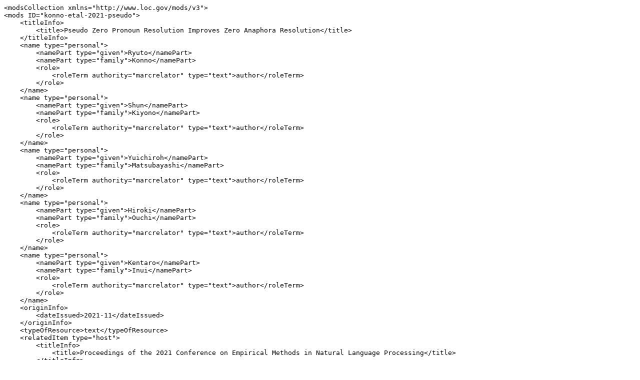

--- FILE ---
content_type: text/plain; charset=utf-8
request_url: https://aclanthology.org/2021.emnlp-main.308.xml
body_size: 821
content:
<modsCollection xmlns="http://www.loc.gov/mods/v3">
<mods ID="konno-etal-2021-pseudo">
    <titleInfo>
        <title>Pseudo Zero Pronoun Resolution Improves Zero Anaphora Resolution</title>
    </titleInfo>
    <name type="personal">
        <namePart type="given">Ryuto</namePart>
        <namePart type="family">Konno</namePart>
        <role>
            <roleTerm authority="marcrelator" type="text">author</roleTerm>
        </role>
    </name>
    <name type="personal">
        <namePart type="given">Shun</namePart>
        <namePart type="family">Kiyono</namePart>
        <role>
            <roleTerm authority="marcrelator" type="text">author</roleTerm>
        </role>
    </name>
    <name type="personal">
        <namePart type="given">Yuichiroh</namePart>
        <namePart type="family">Matsubayashi</namePart>
        <role>
            <roleTerm authority="marcrelator" type="text">author</roleTerm>
        </role>
    </name>
    <name type="personal">
        <namePart type="given">Hiroki</namePart>
        <namePart type="family">Ouchi</namePart>
        <role>
            <roleTerm authority="marcrelator" type="text">author</roleTerm>
        </role>
    </name>
    <name type="personal">
        <namePart type="given">Kentaro</namePart>
        <namePart type="family">Inui</namePart>
        <role>
            <roleTerm authority="marcrelator" type="text">author</roleTerm>
        </role>
    </name>
    <originInfo>
        <dateIssued>2021-11</dateIssued>
    </originInfo>
    <typeOfResource>text</typeOfResource>
    <relatedItem type="host">
        <titleInfo>
            <title>Proceedings of the 2021 Conference on Empirical Methods in Natural Language Processing</title>
        </titleInfo>
        <name type="personal">
            <namePart type="given">Marie-Francine</namePart>
            <namePart type="family">Moens</namePart>
            <role>
                <roleTerm authority="marcrelator" type="text">editor</roleTerm>
            </role>
        </name>
        <name type="personal">
            <namePart type="given">Xuanjing</namePart>
            <namePart type="family">Huang</namePart>
            <role>
                <roleTerm authority="marcrelator" type="text">editor</roleTerm>
            </role>
        </name>
        <name type="personal">
            <namePart type="given">Lucia</namePart>
            <namePart type="family">Specia</namePart>
            <role>
                <roleTerm authority="marcrelator" type="text">editor</roleTerm>
            </role>
        </name>
        <name type="personal">
            <namePart type="given">Scott</namePart>
            <namePart type="given">Wen-tau</namePart>
            <namePart type="family">Yih</namePart>
            <role>
                <roleTerm authority="marcrelator" type="text">editor</roleTerm>
            </role>
        </name>
        <originInfo>
            <publisher>Association for Computational Linguistics</publisher>
            <place>
                <placeTerm type="text">Online and Punta Cana, Dominican Republic</placeTerm>
            </place>
        </originInfo>
        <genre authority="marcgt">conference publication</genre>
    </relatedItem>
    <identifier type="citekey">konno-etal-2021-pseudo</identifier>
    <identifier type="doi">10.18653/v1/2021.emnlp-main.308</identifier>
    <location>
        <url>https://aclanthology.org/2021.emnlp-main.308/</url>
    </location>
    <part>
        <date>2021-11</date>
        <extent unit="page">
            <start>3790</start>
            <end>3806</end>
        </extent>
    </part>
</mods>
</modsCollection>
